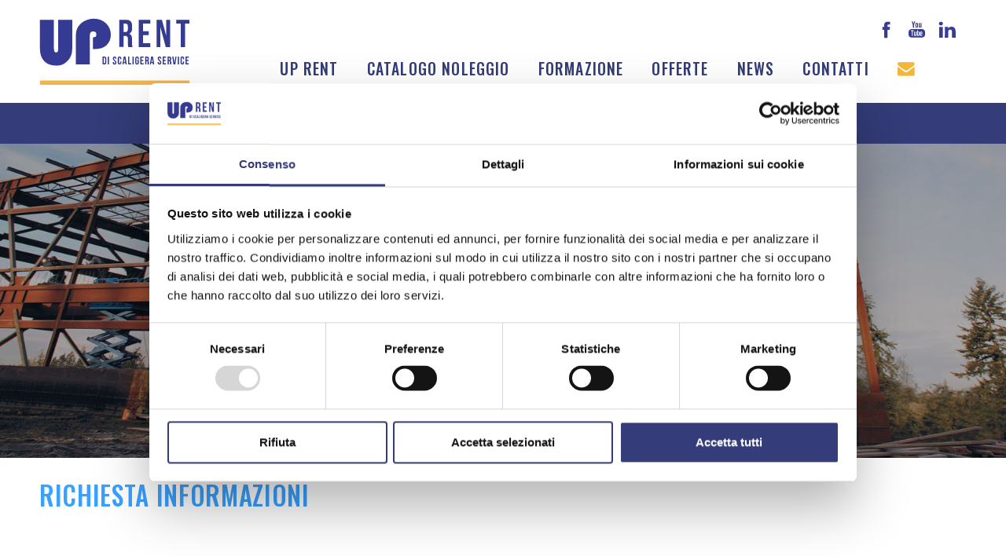

--- FILE ---
content_type: text/html; charset=utf-8
request_url: https://www.uprent.it/it-ww/richiesta-informazioni.aspx
body_size: 51838
content:

   
<!DOCTYPE html>
<html>
  <head id="ctl00_Head1" prefix="og: //ogp.me/ns#"><title>
	Richiesta informazioni
</title>
  <script id="Cookiebot" src="https://consent.cookiebot.com/uc.js" data-cbid="9c5e629e-8ca9-45fc-a617-954ccb072a94" data-blockingmode="auto" type="text/javascript"></script>
  
  <!-- Header block #1 - ZONE #1 -->
  
    <meta property="og:title" content="Richiesta informazioni " /><meta property="og:url" content="https://www.uprent.it/it-ww/richiesta-informazioni.aspx" /><meta property="og:image" content="https://www.uprent.it/img/og-image.jpg" /><meta property="og:image:type" content="image/jpeg" /><meta property="og:image:width" content="200" /><meta property="og:image:height" content="200" /><script type="text/plain" data-cookieconsent="statistics,marketing">

    (function (i, s, o, g, r, a, m) {
        i['GoogleAnalyticsObject'] = r; i[r] = i[r] || function () {
            (i[r].q = i[r].q || []).push(arguments)
        }, i[r].l = 1 * new Date(); a = s.createElement(o),
  m = s.getElementsByTagName(o)[0]; a.async = 1; a.src = g; m.parentNode.insertBefore(a, m)
    })(window, document, 'script', '//www.google-analytics.com/analytics.js', 'ga');
</script>
<meta name="keywords" content="Richiesta informazioni" /><meta name="description" content="Richiesta informazioni, 20260129" /><meta name="robots" content="index, follow" /><meta name="theme-color" content="#343c79"/><!-- Google Tag Manager -->
<script>(function(w,d,s,l,i){w[l]=w[l]||[];w[l].push({'gtm.start':
new Date().getTime(),event:'gtm.js'});var f=d.getElementsByTagName(s)[0],
j=d.createElement(s),dl=l!='dataLayer'?'&l='+l:'';j.async=true;j.src=
'https://www.googletagmanager.com/gtm.js?id='+i+dl;f.parentNode.insertBefore(j,f);
})(window,document,'script','dataLayer','GTM-59ZNZDW3');</script>
<!-- End Google Tag Manager --><!-- Facebook Pixel Code -->
<script>
 !function(f,b,e,v,n,t,s)
 {if(f.fbq)return;n=f.fbq=function(){n.callMethod?
 n.callMethod.apply(n,arguments):n.queue.push(arguments)};
 if(!f._fbq)f._fbq=n;n.push=n;n.loaded=!0;n.version='2.0';
 n.queue=[];t=b.createElement(e);t.async=!0;
 t.src=v;s=b.getElementsByTagName(e)[0];
 s.parentNode.insertBefore(t,s)}(window, document,'script',
 'https://connect.facebook.net/en_US/fbevents.js');
 fbq('init', '2268125546761175');
 fbq('init', '1215635518821098');
 fbq('track', 'PageView');
</script>
<noscript><img height="1" width="1" style="display:none"
 src="https://www.facebook.com/tr?id=2268125546761175&ev=PageView&noscript=1"
/></noscript>
<noscript><img height="1" width="1" style="display:none"
src="https://www.facebook.com/tr?id=1215635518821098&ev=PageView&noscript=1"
/></noscript>
<!-- End Facebook Pixel Code --><!-- Google tag (gtag.js) -->
<script async src="https://www.googletagmanager.com/gtag/js?id=G-9S0H8QVHRW"></script>
<script>
	window.dataLayer = window.dataLayer || [];
	function gtag(){dataLayer.push(arguments);}
	gtag('js', new Date());

	gtag('config', 'G-9S0H8QVHRW');
	gtag('config', 'G-DV1TBLRYB4');
	gtag('config', 'G-KC394N1D14');
</script>

  <!-- /Header block #1 -->
		  
    <meta charset="utf-8" /><meta name="viewport" content="width=device-width, initial-scale=1.0" />


    <!-- HTML5 shim, for IE6-8 support of HTML5 elements -->
    <!--[if lt IE 9]>
      <script src="//html5shim.googlecode.com/svn/trunk/html5.js"></script>
    <![endif]-->

    <!-- Fav and touch icons -->
    <link rel="shortcut icon" href="../master/favicon.ico" /><link rel="apple-touch-icon-precomposed" sizes="144x144" href="/img/apple-touch-icon-144-precomposed.png" /><link rel="apple-touch-icon-precomposed" sizes="114x114" href="/img/apple-touch-icon-114-precomposed.png" /><link rel="apple-touch-icon-precomposed" sizes="72x72" href="/img/apple-touch-icon-72-precomposed.png" /><link rel="apple-touch-icon-precomposed" href="/img/apple-touch-icon-57-precomposed.png" /><link href="../App_Themes/default_min/css/site-202207270953.css" type="text/css" rel="stylesheet" /></head>

  <body>
    <form name="aspnetForm" method="post" action="/it-ww/richiesta-informazioni.aspx" id="aspnetForm">
<div>
<input type="hidden" name="__EVENTTARGET" id="__EVENTTARGET" value="" />
<input type="hidden" name="__EVENTARGUMENT" id="__EVENTARGUMENT" value="" />
<input type="hidden" name="__VIEWSTATE" id="__VIEWSTATE" value="/[base64]/[base64]/[base64]/[base64]/r5jyDCGovPQcLbVcc" />
</div>

<script type="text/javascript">
//<![CDATA[
var theForm = document.forms['aspnetForm'];
if (!theForm) {
    theForm = document.aspnetForm;
}
function __doPostBack(eventTarget, eventArgument) {
    if (!theForm.onsubmit || (theForm.onsubmit() != false)) {
        theForm.__EVENTTARGET.value = eventTarget;
        theForm.__EVENTARGUMENT.value = eventArgument;
        theForm.submit();
    }
}
//]]>
</script>


<script src="/WebResource.axd?d=WtxczaG13ijUXIjwu6JUeaDV0gPNBAAwohmESMZfUviFdV2L9uC5BHR3haDpfPQYFlTjQuOmu94DHLmCPyl8b5lJMdPhOiuf8cn6TI5mY001&amp;t=637814696020000000" type="text/javascript"></script>

<div>

	<input type="hidden" name="__VIEWSTATEGENERATOR" id="__VIEWSTATEGENERATOR" value="CA0B0334" />
	<input type="hidden" name="__EVENTVALIDATION" id="__EVENTVALIDATION" value="/wEdAA8NdSJ3Mi1wKzlt8U6puCODLQxQCK6oUDmL4PjEXbdg4XGVQBIZQ6330/wt/h7Ovh8YXJjM4YOfspzPDwGJFXL4U89A2seQnz68JGpI87yXtU+u9kUNgiM5mnGKOCPqlbfJWlnsXkv1erajUv86QX9Ba5WZQI1de+PU3RzBVjHOs1kLy7TxzY79luNSFAoiK24arntkaG59J52g6y8W6rLiBQjzpUSklbJZ/oZwiaV3NiPch3tBOAJyjZ3kzXm4FBNnaD6S2nnCCRZvteAqAeTE8N7Ci5OnAjw+KyfPxL8kHQG3E0sOcHxZD6w97VR67wTPlVgAaPjbFqYReWS9oFViwHIfyyn9Ibh3T5DC0R9MaA==" />
</div>
      <div class="head-fixed-wrap">				  
		<!-- Header block #2 - ZONE #2 -->              
            <div id="ctl00_divHeaderblock2" class="headerblock2 carrelloplugin-zone">
                <div id="ctl00_containerFluid2" class="container-fluid">
                    <div id="ctl00_container2" class="container">
                          
    <!-- Google Tag Manager (noscript) -->
<noscript><iframe src="https://www.googletagmanager.com/ns.html?id=GTM-59ZNZDW3" height="0" width="0" style="display:none;visibility:hidden"></iframe></noscript>
<!-- End Google Tag Manager (noscript) -->

                     </div>
                </div>
            </div>		 
			
			  <!-- Header block #3 - ZONE #3 -->
              <div id="ctl00_divHeaderblock3" class="headerblock3">
                
    
<div class="social-header-wrapper svgplugin">
<a href="https://www.facebook.com/UpRentdiscaligeraService/" target="_blank">
<svg xmlns="http://www.w3.org/2000/svg" xmlns:xlink="http://www.w3.org/1999/xlink" version="1.1" id="ico-facebook" x="0" y="0" viewBox="0 0 32 32" xml:space="preserve" enable-background="new 0 0 32 32">
  <path d="M20.5 13.1h-2.9v-1.9c0-0.8 0.5-0.9 0.8-0.9s2.1 0 2.1 0V7h-2.9c-3.2 0-4 2.4-4 4v2.1h-1.9v3.3h1.9c0 4.2 0 9.4 0 9.4h3.9c0 0 0-5.1 0-9.4h2.6L20.5 13.1z" />
</svg></a>
<a href="https://www.youtube.com/channel/UCNi0OcwOJzyd_PNmjvssgzA?view_as=subscriber" target="_blank">
<svg xmlns="http://www.w3.org/2000/svg" xmlns:xlink="http://www.w3.org/1999/xlink" version="1.1" id="ico-youtube" x="0" y="0" viewBox="0 0 32 32" enable-background="new 0 0 32 32" xml:space="preserve">
  <g id="G-youtube">
     <path d="M22.1 15.6H9.9c-1.9 0-3.5 1.6-3.5 3.5v2.8c0 1.9 1.6 3.5 3.5 3.5h12.2c1.9 0 3.5-1.6 3.5-3.5v-2.8C25.6 17.1 24.1 15.6 22.1 15.6zM12.4 17.8h-1.1v5.7h-1.1v-5.7H9.1v-1h3.4V17.8zM15.7 23.4h-1v-0.5c-0.2 0.2-0.4 0.3-0.6 0.5 -0.2 0.1-0.4 0.2-0.6 0.2 -0.2 0-0.4-0.1-0.5-0.2 -0.1-0.1-0.2-0.4-0.2-0.7v-4.1h1v3.7c0 0.1 0 0.2 0.1 0.2 0 0.1 0.1 0.1 0.2 0.1 0.1 0 0.2 0 0.3-0.1 0.1-0.1 0.2-0.2 0.3-0.3v-3.7h1V23.4zM19.2 22.4c0 0.3-0.1 0.6-0.2 0.8 -0.2 0.2-0.4 0.3-0.7 0.3 -0.2 0-0.4 0-0.5-0.1 -0.1-0.1-0.3-0.2-0.4-0.3v0.4h-1v-6.6h1v2.1c0.1-0.1 0.3-0.3 0.4-0.3 0.1-0.1 0.3-0.1 0.5-0.1 0.3 0 0.5 0.1 0.7 0.3 0.2 0.2 0.2 0.5 0.2 0.9V22.4zM22.6 21.1h-1.9V22c0 0.3 0 0.4 0.1 0.5 0.1 0.1 0.2 0.1 0.3 0.1 0.2 0 0.3 0 0.3-0.1 0.1-0.1 0.1-0.3 0.1-0.6v-0.2h1V22c0 0.5-0.1 0.9-0.4 1.1 -0.2 0.3-0.6 0.4-1.1 0.4 -0.4 0-0.8-0.1-1-0.4 -0.3-0.3-0.4-0.6-0.4-1.1v-2.2c0-0.4 0.1-0.8 0.4-1 0.3-0.3 0.6-0.4 1.1-0.4 0.4 0 0.8 0.1 1 0.4 0.2 0.2 0.4 0.6 0.4 1.1V21.1zM21.2 19.3c-0.2 0-0.3 0-0.3 0.1 -0.1 0.1-0.1 0.2-0.1 0.4v0.5h0.9v-0.5c0-0.2 0-0.4-0.1-0.4C21.4 19.3 21.3 19.3 21.2 19.3zM17.8 19.2c-0.1 0-0.1 0-0.2 0 -0.1 0-0.1 0.1-0.2 0.1v3c0.1 0.1 0.2 0.1 0.2 0.2 0.1 0 0.2 0.1 0.2 0.1 0.1 0 0.2 0 0.3-0.1 0.1-0.1 0.1-0.2 0.1-0.3v-2.5c0-0.2 0-0.3-0.1-0.4C18 19.3 17.9 19.2 17.8 19.2z"></path><polygon points="11.5 13.9 12.7 13.9 12.7 10.8 14.2 6.6 12.9 6.6 12.1 9.5 12.1 9.5 11.3 6.6 10 6.6 11.5 11 "></polygon><path d="M15.8 14c0.5 0 0.9-0.1 1.2-0.4 0.3-0.3 0.4-0.6 0.4-1.1V9.7c0-0.4-0.1-0.7-0.4-1 -0.3-0.3-0.7-0.4-1.1-0.4 -0.5 0-0.9 0.1-1.2 0.4 -0.3 0.2-0.4 0.6-0.4 1v2.8c0 0.5 0.1 0.8 0.4 1.1C15 13.9 15.4 14 15.8 14zM15.4 9.7c0-0.1 0-0.2 0.1-0.3 0.1-0.1 0.2-0.1 0.3-0.1 0.1 0 0.3 0 0.4 0.1 0.1 0.1 0.1 0.2 0.1 0.3v2.9c0 0.1 0 0.3-0.1 0.3 -0.1 0.1-0.2 0.1-0.4 0.1 -0.1 0-0.3 0-0.3-0.1 -0.1-0.1-0.1-0.2-0.1-0.3V9.7zM19.1 13.9c0.2 0 0.4-0.1 0.6-0.2 0.2-0.1 0.4-0.3 0.6-0.5v0.6h1.1V8.5h-1.1v4.1c-0.1 0.1-0.2 0.2-0.3 0.3 -0.1 0.1-0.2 0.1-0.3 0.1 -0.1 0-0.2 0-0.2-0.1 0-0.1-0.1-0.1-0.1-0.3V8.5h-1.1V13c0 0.3 0.1 0.6 0.2 0.7C18.7 13.9 18.8 13.9 19.1 13.9z"></path>
  </g>
</svg></a>
<a href="https://www.linkedin.com/company/up-rent-di-scaligera-service" target="_blank">
<svg xmlns="http://www.w3.org/2000/svg" xmlns:xlink="http://www.w3.org/1999/xlink" version="1.1" id="ico-linkedin" x="0" y="0" viewBox="0 0 32 32" xml:space="preserve" enable-background="new 0 0 32 32">
  <path d="M20.7 12.8c-2.2 0-3.2 1.2-3.7 2.1v0h0c0 0 0 0 0 0v-1.8h-4.1c0.1 1.2 0 12.5 0 12.5H17v-7c0-0.4 0-0.7 0.1-1 0.3-0.7 1-1.5 2.1-1.5 1.5 0 2.1 1.1 2.1 2.8v6.7h4.2v-7.2C25.5 14.6 23.4 12.8 20.7 12.8zM8.5 7C7.1 7 6.1 8 6.1 9.2c0 1.2 0.9 2.2 2.3 2.2h0c1.4 0 2.3-1 2.3-2.2C10.8 8 9.9 7 8.5 7z"></path><rect x="6.4" y="13.1" width="4.2" height="12.5"></rect>
</svg></a>
<!--<a href="/it-ww/contatti-twitter.aspx">
<svg xmlns="http://www.w3.org/2000/svg" xmlns:xlink="http://www.w3.org/1999/xlink" version="1.1" id="ico-twitter" x="0" y="0" viewBox="0 0 32 32" xml:space="preserve" enable-background="new 0 0 32 32">
  <path d="M26 10.8c-0.8 0.3-1.5 0.6-2.4 0.7 0.9-0.5 1.5-1.3 1.8-2.3 -0.8 0.5-1.7 0.9-2.7 1.1 -0.8-0.8-1.8-1.3-3.1-1.3 -2.3 0-4.1 1.8-4.1 4.1 0 0.3 0 0.7 0.1 1 -3.4-0.2-6.5-1.8-8.5-4.3 -0.4 0.6-0.6 1.3-0.6 2.1 0 1.4 0.8 2.7 1.8 3.4 -0.7 0-1.3-0.2-1.9-0.5 0 0 0 0 0 0.1 0 2 1.4 3.7 3.4 4.1 -0.4 0.1-0.7 0.2-1.1 0.2 -0.3 0-0.6 0-0.8-0.1 0.6 1.6 2.1 2.9 3.9 2.9 -1.4 1-3.3 1.6-5.2 1.6 -0.4 0-0.7 0-1-0.1 1.8 1.1 4 1.8 6.4 1.8C19.9 25.3 24 19 24 13.5c0-0.2 0-0.4 0-0.6C24.8 12.5 25.4 11.7 26 10.8z"/>
</svg></a>
<a href="/it-ww/contatti-istagram.aspx">
<svg xmlns="http://www.w3.org/2000/svg" xmlns:xlink="http://www.w3.org/1999/xlink" version="1.1" id="ico-instagram_1_" x="0" y="0" viewBox="0 0 38 38" enable-background="new 0 0 38 38" xml:space="preserve"><defs><rect id="SVGID_1_" x="7.7" y="8.1" width="22.3" height="22.3"></rect></defs><clipPath id="SVGID_2_"><use xlink:href="#SVGID_1_" overflow="visible"></use></clipPath>
<path clip-path="url(#SVGID_2_)" d="M18.9 10.1c3 0 3.4 0 4.5 0.1 1.1 0.1 1.7 0.3 2.1 0.4 0.5 0.2 0.9 0.4 1.3 0.8s0.6 0.8 0.8 1.3c0.1 0.4 0.3 1 0.4 2.1 0.1 1.2 0.1 1.5 0.1 4.5s0 3.4-0.1 4.5c-0.1 1.1-0.3 1.7-0.4 2.1 -0.2 0.5-0.4 0.9-0.8 1.3 -0.4 0.4-0.8 0.6-1.3 0.8 -0.4 0.1-1 0.3-2.1 0.4 -1.2 0.1-1.5 0.1-4.5 0.1s-3.4 0-4.5-0.1c-1.1-0.1-1.7-0.3-2.1-0.4 -0.5-0.2-0.9-0.4-1.3-0.8s-0.6-0.8-0.8-1.3c-0.1-0.4-0.3-1-0.4-2.1 -0.1-1.2-0.1-1.5-0.1-4.5s0-3.4 0.1-4.5c0-1.1 0.2-1.7 0.4-2.1 0.2-0.5 0.4-0.9 0.8-1.3 0.4-0.4 0.8-0.6 1.3-0.8 0.4-0.1 1-0.3 2.1-0.4C15.5 10.1 15.9 10.1 18.9 10.1M18.9 8.1c-3 0-3.4 0-4.6 0.1 -1.1 0.1-2 0.3-2.7 0.5 -0.8 0.3-1.3 0.7-2 1.3 -0.6 0.6-1 1.3-1.3 2 -0.3 0.7-0.4 1.5-0.5 2.7 -0.1 1.2-0.1 1.6-0.1 4.6s0 3.4 0.1 4.6c0.1 1.2 0.3 2 0.5 2.7 0.3 0.8 0.7 1.3 1.3 2 0.6 0.6 1.3 1 2 1.3s1.5 0.4 2.7 0.5 1.6 0.1 4.6 0.1 3.4 0 4.6-0.1c1.2-0.1 2-0.3 2.7-0.5 0.8-0.3 1.3-0.7 2-1.3 0.6-0.6 1-1.3 1.3-2 0.3-0.7 0.4-1.5 0.5-2.7s0.1-1.6 0.1-4.6 0-3.4-0.1-4.6 -0.3-2-0.5-2.7c-0.3-0.8-0.7-1.3-1.3-2 -0.6-0.6-1.3-1-2-1.3 -0.7-0.3-1.5-0.4-2.7-0.5C22.3 8.1 21.9 8.1 18.9 8.1"></path><defs><rect id="SVGID_3_" x="7.7" y="8.1" width="22.3" height="22.3"></rect></defs><clipPath id="SVGID_4_"><use xlink:href="#SVGID_3_" overflow="visible"></use></clipPath><path clip-path="url(#SVGID_4_)" d="M18.9 13.4c-3.2 0-5.8 2.6-5.8 5.8s2.6 5.8 5.8 5.8 5.8-2.6 5.8-5.8S22 13.4 18.9 13.4M18.9 22.9c-2 0-3.7-1.6-3.7-3.7 0-2 1.6-3.7 3.7-3.7 2 0 3.7 1.6 3.7 3.7C22.6 21.2 20.9 22.9 18.9 22.9"></path><defs><rect id="SVGID_5_" x="7.7" y="8.1" width="22.3" height="22.3"></rect></defs><clipPath id="SVGID_6_"><use xlink:href="#SVGID_5_" overflow="visible"></use></clipPath><path clip-path="url(#SVGID_6_)" d="M26.2 13.2c0 0.8-0.6 1.3-1.3 1.3s-1.3-0.6-1.3-1.3c0-0.8 0.6-1.3 1.3-1.3S26.2 12.5 26.2 13.2"></path>
</svg></a>
<a href="/it-ww/contatti-google-plus.aspx">
<svg xmlns="http://www.w3.org/2000/svg" xmlns:xlink="http://www.w3.org/1999/xlink" version="1.1" id="ico-googleplus" x="0" y="0" viewBox="0 0 32 32" enable-background="new 0 0 32 32" xml:space="preserve">
<path id="Plus" d="M27 14.2h-3.2V11c0-0.2-0.2-0.4-0.4-0.4h-0.9c-0.2 0-0.4 0.2-0.4 0.4v3.2h-3.2c-0.2 0-0.4 0.2-0.4 0.4v0.9c0 0.2 0.2 0.4 0.4 0.4H22v3.2c0 0.2 0.2 0.4 0.4 0.4h0.9c0.2 0 0.4-0.2 0.4-0.4V16H27c0.2 0 0.4-0.2 0.4-0.4v-0.9C27.4 14.4 27.2 14.2 27 14.2zM16.2 17c-0.7-0.5-1.3-1.2-1.3-1.4 0-0.4 0-0.6 0.9-1.3 1.1-0.9 1.8-2.1 1.8-3.3 0-1.1-0.3-2.1-0.9-2.8h0.5c0.1 0 0.2 0 0.3-0.1l1.3-0.9c0.2-0.1 0.2-0.3 0.2-0.5 -0.1-0.2-0.2-0.3-0.4-0.3h-5.6c-0.6 0-1.2 0.1-1.9 0.3 -2 0.7-3.5 2.5-3.5 4.2 0 2.5 2 4.5 4.6 4.5C12 15.8 12 16 12 16.2c0 0.4 0.1 0.8 0.3 1.1 0 0 0 0-0.1 0 -2.5 0-4.8 1.2-5.6 3.1 -0.2 0.5-0.3 1-0.3 1.4 0 0.5 0.1 0.9 0.4 1.3 0.5 1 1.7 1.7 3.3 2.1 0.8 0.2 1.7 0.3 2.6 0.3 0.8 0 1.6-0.1 2.3-0.3 2.2-0.6 3.7-2.3 3.7-4.2C18.4 19.2 17.8 18.1 16.2 17zM9.1 21.2c0-1.3 1.7-2.5 3.6-2.5l0.1 0c0.4 0 0.8 0.1 1.2 0.2 0.1 0.1 0.3 0.2 0.4 0.3 0.9 0.6 1.5 1 1.6 1.6 0 0.2 0.1 0.3 0.1 0.5 0 1.6-1.2 2.5-3.6 2.5C10.6 23.8 9.1 22.6 9.1 21.2zM10.9 8.7c0.3-0.3 0.7-0.5 1.1-0.5l0 0c1.2 0 2.4 1.4 2.7 3.1 0.1 0.9-0.1 1.8-0.6 2.3 -0.3 0.3-0.7 0.5-1.1 0.5 0 0 0 0 0 0h0c-1.2 0-2.4-1.5-2.6-3.1C10.2 10.1 10.4 9.2 10.9 8.7z"/>
</svg></a>-->
</div>
    <div class="CompanyLogo"><a href="/"><img src="/img/logo-uprent.svg" alt="UpRent.it" title="UpRent.it" /></a></div>

              </div>
              <!-- / Header block #3 - ZONE #3 -->

			  <!-- Header block #4 - ZONE #4 -->
              <div id="ctl00_divHeaderblock4" class="headerblock4">
                  
    
<!-- bar menu top -->
<div id="ctl00_ContentPlaceHolder3_ctl00_MainMenu" class="navbar mainmenu">
    <div class="navbar-inner">
        <div class="container">
            <a id="ctl00_ContentPlaceHolder3_ctl00_collapse" class="btn btn-navbar" data-toggle="collapse" data-target=".mainmenu .nav-collapse">
                
                <span class="icon-bar"></span>
                <span class="icon-bar"></span>
                <span class="icon-bar"></span>
            </a>
            
            <div id="ctl00_ContentPlaceHolder3_ctl00_topMenu" class="nav-collapse collapse">
                <div id="ctl00_ContentPlaceHolder3_ctl00_ctl00_mainDiv" class="navbar-searchform">
	<div class="navbar-form pull-right formflatstyle" style="position:relative;">
	<input type="text" name="fti" value="" placeholder="Cerca" id="fullTextSearch" data-provide="typeahead" class="typeahead" autocomplete="off">
    <button type="button" class="btn cancel" id="btnCerca" onclick="doSearch();return false;"><i class="icon-search"></i></button>
    <button type="button" class="btn-delete" id="btnAnnulla" style="visibility:hidden;"><i class="icon-delete"></i></button>
	<input type="hidden" id="Id_Lingua" value="it">
	<input type="hidden" id="CheckEmpty" value="">
    <input type="hidden" id="UrlStringSearch" value="/it-ww/search.aspx">
    <input type="hidden" id="UrlStringTopSearch" value="/it-ww/top-searches.aspx">
	</div>
</div>

                <ul class="pull-right nav menu-horizontal-level-0"><li data-idmenuitem="202"><a data-hover="Up Rent" href="chi-siamo.aspx">Up Rent</a></li><li class="dropdown" data-idmenuitem="72"><a href="#" data-hover="Catalogo noleggio" class="dropdown-toggle" role="button" data-toggle="dropdown">Catalogo noleggio<b class="caret"></b></a><ul class="dropdown-menu menu-horizontal-level-0" role="menu"><li data-idmenuitem="623"><a data-hover="Autocarro con gru" tabindex="-1" href="autocarro-con-gru-1.aspx">Autocarro con gru</a></li><li data-idmenuitem="561"><a data-hover="Autogru" tabindex="-1" href="autogru-1.aspx">Autogru</a></li><li data-idmenuitem="566"><a data-hover="Edilizia" tabindex="-1" href="edilizia-1.aspx">Edilizia</a></li><li data-idmenuitem="627"><a data-hover="Furgoni aperti" tabindex="-1" href="autocarri-con-cassone-ribaltabile-1.aspx">Furgoni aperti</a></li><li data-idmenuitem="626"><a data-hover="Furgoni chiusi" tabindex="-1" href="furgoni-chiusi-1.aspx">Furgoni chiusi</a></li><li data-idmenuitem="582"><a data-hover="Generatori di corrente" tabindex="-1" href="generatori-di-corrente-1.aspx">Generatori di corrente</a></li><li data-idmenuitem="614"><a data-hover="Giardinaggio" tabindex="-1" href="giardinaggio-1.aspx">Giardinaggio</a></li><li data-idmenuitem="565"><a data-hover="Piattaforme autocarrate" tabindex="-1" href="sollevamento-piattaforme-autocarrate-1.aspx">Piattaforme autocarrate</a></li><li data-idmenuitem="563"><a data-hover="Piattaforme cingolate" tabindex="-1" href="piattaforme-cingolate-1.aspx">Piattaforme cingolate</a></li><li data-idmenuitem="564"><a data-hover="Piattaforme semoventi" tabindex="-1" href="piattaforme-semoventi-1.aspx">Piattaforme semoventi</a></li><li data-idmenuitem="615"><a data-hover="Pulizia" tabindex="-1" href="pulizia-1.aspx">Pulizia</a></li><li data-idmenuitem="562"><a data-hover="Sollevatori telescopici" tabindex="-1" href="sollevatori-telescopici-1.aspx">Sollevatori telescopici</a></li></ul></li><li data-idmenuitem="619"><a data-hover="Formazione" href="formazione-1.aspx">Formazione</a></li><li class="dropdown" data-idmenuitem="609"><a href="#" data-hover="Offerte" class="dropdown-toggle" role="button" data-toggle="dropdown">Offerte<b class="caret"></b></a><ul class="dropdown-menu menu-horizontal-level-0" role="menu"><li data-idmenuitem="610"><a data-hover="Promozioni" tabindex="-1" href="promozioni-1.aspx">Promozioni</a></li><li data-idmenuitem="617"><a data-hover="Vendita usato" tabindex="-1" href="vendita-usato-1.aspx">Vendita usato</a></li></ul></li><li class="dropdown" data-idmenuitem="612"><a href="#" data-hover="News" class="dropdown-toggle" role="button" data-toggle="dropdown">News<b class="caret"></b></a><ul class="dropdown-menu menu-horizontal-level-0" role="menu"><li data-idmenuitem="634"><a data-hover="Notizie" tabindex="-1" href="uprent-notizie.aspx">Notizie</a></li><li data-idmenuitem="635"><a data-hover="Esperto risponde" tabindex="-1" href="esperto-risponde-1.aspx">Esperto risponde</a></li></ul></li><li data-idmenuitem="583"><a data-hover="Contatti" href="contatti.aspx">Contatti</a></li><li class="homemenuico-mail active" data-idmenuitem="584"><a data-hover="&lt;i class=&quot;fa fa-envelope fa-lg&quot;>&lt;/i>" href="richiesta-informazioni.aspx"><i class="fa fa-envelope fa-lg"></i></a></li></ul>
            </div>
            
            <!--/.nav-collapse -->
        </div>
    </div>
</div>
<!-- bar menu top --><div id="ctl00_ContentPlaceHolder3_ctl01_MainMenu" class="menutop-aside menu-prodotti"><ul class="pull-left nav nav-pills menu-horizontal-level-0"><li class="menu-560" data-idmenuitem="560"><a data-hover="Sollevamento" href="javascript:void(0);">Sollevamento</a></li><li class="menu-556" data-idmenuitem="556"><a data-hover="Attrezzature" href="javascript:void(0);">Attrezzature</a></li><li class="menu-557" data-idmenuitem="557"><a data-hover="Autocarri" href="javascript:void(0);">Autocarri</a></li></ul></div>
<div class="megamenu-wrap">
    
            <div id="ctl00_ContentPlaceHolder3_ctl01_rptItemsWrap_ctl00_megamenuItemswrap" class="megamenu-itemswrap megamenu-itemswrap-556">
                <ul class="megamenu-item"><li data-idmenuitem="590"><a data-hover="Edilizia" tabindex="-1" href="edilizia-1.aspx"><svg xmlns="http://www.w3.org/2000/svg" xmlns:xlink="http://www.w3.org/1999/xlink" version="1.1" x="0" y="0" viewBox="0 0 55 55" xml:space="preserve" enable-background="new 0 0 55 55">       <g id="bg"><rect class="st0" width="55" height="55"/></g><g id="Edilizia"><path class="st1" d="M49.8 25.4l-7-7v-8.1c0-1.5-1.2-2.6-2.6-2.6 -1.5 0-2.6 1.2-2.6 2.6v2.8l-5.2-5.2c-2.6-2.6-7.1-2.6-9.6 0L5.2 25.4c-1 1-1 2.7 0 3.7 1 1 2.7 1 3.7 0l17.5-17.5c0.6-0.6 1.6-0.6 2.1 0l17.5 17.5c0.5 0.5 1.2 0.8 1.9 0.8 0.7 0 1.4-0.3 1.9-0.8C50.8 28.1 50.8 26.5 49.8 25.4zM28.4 16.7c-0.5-0.5-1.3-0.5-1.8 0L11.2 32.1c-0.2 0.2-0.4 0.6-0.4 0.9v11.2c0 2.6 2.1 4.8 4.8 4.8h7.6V37.2h8.6V49h7.6c2.6 0 4.8-2.1 4.8-4.8V33c0-0.3-0.1-0.7-0.4-0.9L28.4 16.7z"/></g></svg><span>Edilizia</span></a></li><li data-idmenuitem="591"><a data-hover="Generatori di corrente" tabindex="-1" href="generatori-di-corrente-1.aspx"><svg xmlns="http://www.w3.org/2000/svg" xmlns:xlink="http://www.w3.org/1999/xlink" version="1.1" x="0" y="0" viewBox="0 0 55 55" xml:space="preserve" enable-background="new 0 0 55 55">       <g id="bg"><rect class="st0" width="55" height="55"/></g><g id="GruppiElettrogenti"><path class="st1" d="M11.7 27.5c0-6.6 4.1-12.3 9.9-14.7l3-5.9C14.5 8.3 6.7 17 6.7 27.5c0 9.5 6.4 17.6 15.2 20.1l0.6-5.1C16.2 40.4 11.7 34.5 11.7 27.5zM33.1 7.5l-0.6 5.1c6.3 2.1 10.8 8 10.8 15 0 6.6-4.1 12.3-9.8 14.6l-3 6C40.5 46.7 48.3 38 48.3 27.5 48.3 18 41.9 9.9 33.1 7.5zM39.4 23.8c-0.2-0.4-0.6-0.5-1.1-0.5h-9.5l2-17.8c0.1-0.6-0.3-1.2-0.9-1.4C29.8 4 29.7 4 29.6 4c-0.5 0-0.9 0.3-1.1 0.7L15.6 30.6c-0.2 0.4-0.2 0.9 0.1 1.3 0.2 0.4 0.6 0.7 1.1 0.7h9.4l-1.9 17.2c-0.1 0.6 0.3 1.1 0.9 1.3 0.1 0 0.2 0 0.4 0 0.5 0 0.9-0.3 1.1-0.7L39.4 25C39.6 24.6 39.6 24.2 39.4 23.8z"/></g></svg><span>Generatori di corrente</span></a></li><li data-idmenuitem="592"><a data-hover="Giardinaggio" tabindex="-1" href="giardinaggio-1.aspx"><svg xmlns="http://www.w3.org/2000/svg" xmlns:xlink="http://www.w3.org/1999/xlink" version="1.1" x="0" y="0" viewBox="0 0 55 55" xml:space="preserve" enable-background="new 0 0 55 55">         <g id="bg"><rect class="st0" width="55" height="55"/></g><g id="Giardinaggio"><g id="Immagine_xA0_1_xA0_Tracciato_di_ritaglio"><path class="st1" d="M25 11.6c1.9 0.5 3.7 0.2 5-0.3v5.2c-5.5 0.7-9.9 5.2-10.2 10.9l0.6-0.6c1.7-1.7 4-2.7 6.5-2.7l8.3 0c2.1 0 3.8 1.3 4.5 3.2l2.1-2.1c0.2-0.2 0.5-0.5 0.8-0.6 -1.4-4.3-5.1-7.5-9.7-8.1v-5.2c1.4 0.5 3.2 0.8 5 0.3 4.2-1.1 5.9-5.5 5.9-5.5s-3.6-3-7.8-1.8c-2.1 0.6-3.5 1.9-4.4 3.1 -0.9-1.2-2.4-2.5-4.4-3.1 -4.2-1.1-7.8 1.8-7.8 1.8S20.8 10.5 25 11.6zM46.5 27.1c-0.8-0.8-2.1-0.8-2.9 0l-5.1 5.1 0 0c-0.9 0.9-2.1 1.4-3.4 1.4h-6.9v-2.8h6.9c1.1 0 2-0.9 2-2 0-1.1-0.9-2-2-2l-8.3 0c-1.7 0-3.3 0.7-4.6 1.9l-5 5 5.5 5.5 1.9-1.9 11.2 0.4c1.8 0.1 3.5-0.6 4.8-1.9l5.8-5.8C47.3 29.2 47.3 27.9 46.5 27.1zM7.9 40.3L18.6 51l6.1-6.1L14 34.2 7.9 40.3zM19.1 44.1c0.8 0 1.4 0.6 1.4 1.4 0 0.8-0.6 1.4-1.4 1.4s-1.4-0.6-1.4-1.4C17.8 44.7 18.4 44.1 19.1 44.1z"/></g></g></svg><span>Giardinaggio</span></a></li><li data-idmenuitem="593"><a data-hover="Pulizia" tabindex="-1" href="pulizia-1.aspx"><svg xmlns="http://www.w3.org/2000/svg" xmlns:xlink="http://www.w3.org/1999/xlink" version="1.1" x="0" y="0" viewBox="0 0 55 55" xml:space="preserve" enable-background="new 0 0 55 55">       <g id="bg"><rect class="st0" width="55" height="55"/></g><g id="Pulizia"><path class="st1" d="M44.6 45.3l-3.4-0.9c-1.5-10-6.2-17.7-10.5-17.7l-0.3-2c-0.5 0.3-1.1 0.5-1.8 0.6l3 17.4c0.5-0.2 1.1-0.3 1.7-0.3 2.8 0 5 2.2 5 5 0 1.4-0.6 2.6-1.4 3.5h10c0.5 0 0.8-0.4 0.8-0.8v-1C47.6 47.4 46.4 45.8 44.6 45.3zM33.2 44c-1.9 0-3.5 1.5-3.5 3.5 0 1.9 1.5 3.5 3.5 3.5s3.5-1.5 3.5-3.5C36.7 45.6 35.1 44 33.2 44zM33.2 48.8c-0.7 0-1.3-0.6-1.3-1.3 0-0.7 0.6-1.3 1.3-1.3 0.7 0 1.3 0.6 1.3 1.3C34.5 48.2 33.9 48.8 33.2 48.8z"/><circle class="st1" cx="15.6" cy="8.1" r="4.1"/><path class="st1" d="M28.4 19.6l-6.7-0.3L16.1 16l4.8 1.4v-0.7c0-1.5-1.2-2.8-2.8-2.8h-5c-1.5 0-2.8 1.2-2.8 2.8L8.2 35c-0.1 0.6 0.4 1.2 1 1.2h1.1l0 3.7 -2.8 8c-0.4 1.2 0.2 2.6 1.5 3 1.2 0.4 2.6-0.2 3-1.5l2.9-8.3c0.1-0.2 0.1-0.5 0.1-0.8l0-4.1h1l3.6 13.1c0.4 1.3 1.7 2 2.9 1.7 1.3-0.4 2-1.7 1.7-2.9L21 36.2h0.7c0.6 0 1.1-0.5 1-1.2l-1.2-9.9c-1.3-0.1-1.8 0-2.4-0.6L14 19.4l6 3.6c0.3 0.2 0.6 0.3 0.9 0.3l7.2 0.3c0 0 0.1 0 0.1 0 1.1 0 1.9-0.8 2-1.9C30.4 20.6 29.5 19.7 28.4 19.6z"/></g></svg><span>Pulizia</span></a></li></ul>
                <div id="ctl00_ContentPlaceHolder3_ctl01_rptItemsWrap_ctl00_controlsWrapper" class="controls-wrapper">
                    <a href="javascript:void(0);" class="control-left"></a>
                    <a href="javascript:void(0);" class="control-right"></a>
                </div>
            </div>
        
            <div id="ctl00_ContentPlaceHolder3_ctl01_rptItemsWrap_ctl01_megamenuItemswrap" class="megamenu-itemswrap megamenu-itemswrap-557">
                <ul class="megamenu-item"><li data-idmenuitem="594"><a data-hover="Autocarro con gru" tabindex="-1" href="autocarro-con-gru-1.aspx"><svg xmlns="http://www.w3.org/2000/svg" xmlns:xlink="http://www.w3.org/1999/xlink" version="1.1" id="furgone_gru" x="0" y="0" viewBox="0 0 55 55" xml:space="preserve"><style type="text/css"> </style><path class="st1" d="M12.3 44c-0.9 0-1.6 0.7-1.6 1.6 0 0.9 0.7 1.6 1.6 1.6 0.9 0 1.6-0.7 1.6-1.6C13.9 44.7 13.2 44 12.3 44zM40.1 44c-0.9 0-1.6 0.7-1.6 1.6 0 0.9 0.7 1.6 1.6 1.6s1.6-0.7 1.6-1.6C41.6 44.7 40.9 44 40.1 44zM48.9 31L42 23.5c-0.5-0.6-1.2-0.9-2-0.9h-3.9v9.5h13.4C49.3 31.7 49.2 31.4 48.9 31zM44 36.1h5.5v-2.4H35.9c-0.8 0-1.4-0.6-1.4-1.4v-9.7h-1.8c-1.2 0-2.2 1-2.2 2.2v6.3L13.7 14.9c-0.1-0.1-0.3-0.2-0.5-0.2H7.6c-0.1 0-0.2 0-0.3 0.1 0 0 0 0-0.1 0 -0.1 0-0.1 0.1-0.2 0.1 0 0 0 0-0.1 0.1 -0.1 0.1-0.1 0.1-0.2 0.2 0 0 0 0 0 0 0 0.1 0 0.2-0.1 0.3 0 0 0 0 0 0v6.3c0 0.4 0.4 0.8 0.8 0.8 0.9 0 1.6 0.7 1.6 1.6s-0.7 1.6-1.6 1.6S6 25.1 6 24.2c0-0.4-0.4-0.8-0.8-0.8 -0.4 0-0.8 0.4-0.8 0.8 0 1.7 1.4 3.2 3.2 3.2s3.2-1.4 3.2-3.2c0-1.5-1-2.7-2.4-3.1v-3.7l18.7 19.4H4.4v7.6c0 1.1 0.9 1.9 1.9 1.9h0.5c0.4 2.7 2.7 4.8 5.5 4.8 2.8 0 5.1-2.1 5.5-4.8h16.8c0.4 2.7 2.7 4.8 5.5 4.8 2.8 0 5.1-2.1 5.5-4.8h2.1c1.1 0 1.9-0.9 1.9-1.9v-6.8H44c-0.4 0-0.8-0.4-0.8-0.8C43.2 36.4 43.6 36.1 44 36.1zM12.3 49.5c-2.2 0-4-1.8-4-4s1.8-4 4-4c2.2 0 4 1.8 4 4S14.5 49.5 12.3 49.5zM44 45.6c0 2.2-1.8 4-4 4 -2.2 0-4-1.8-4-4 0-2.2 1.8-4 4-4C42.2 41.6 44 43.4 44 45.6z"/></svg><span>Autocarro con gru</span></a></li><li data-idmenuitem="624"><a data-hover="Furgoni Aperti" tabindex="-1" href="autocarri-con-cassone-ribaltabile-1.aspx"><svg xmlns="http://www.w3.org/2000/svg" id="Livello_1" data-name="Livello 1" viewBox="0 0 55.1 34.7"><title>furgoni-aperti</title><path class="st1" d="M9.6 41a1.9 1.9 0 0 0 0 3.8 2 2 0 0 0 1.9-1.9A1.8 1.8 0 0 0 9.6 41ZM43.4 41a1.9 1.9 0 0 0 0 3.8 2 2 0 0 0 1.9-1.9A1.8 1.8 0 0 0 43.4 41ZM54.2 25.2 45.8 16a3.2 3.2 0 0 0-2.4-1.1H38.6V26.5H54.9A8.3 8.3 0 0 0 54.2 25.2ZM27.6 32.3H0v9.2a2.3 2.3 0 0 0 2.3 2.3H3a6.8 6.8 0 0 0 13.4 0H36.8a6.8 6.8 0 0 0 13.4 0h2.6a2.3 2.3 0 0 0 2.3-2.3V33.2H48.3a1 1 0 0 1 0-2H55V28.3H38.3a1.7 1.7 0 0 1-1.7-1.7V15H34.4a2.7 2.7 0 0 0-2.7 2.7V32.4ZM9.6 47.8A4.8 4.8 0 1 1 14.4 43 4.7 4.7 0 0 1 9.6 47.8Zm38.6-4.9a4.8 4.8 0 0 1-9.6 0 4.9 4.9 0 0 1 4.8-4.8A4.8 4.8 0 0 1 48.2 42.9Z" transform="translate(0 -14.9)"/></svg><span>Furgoni Aperti</span></a></li><li data-idmenuitem="625"><a data-hover="Furgoni Chiusi" tabindex="-1" href="furgoni-chiusi-1.aspx"><svg xmlns="http://www.w3.org/2000/svg" id="Livello_1" data-name="Livello 1" viewBox="0 0 55.1 34.7"><title>furgoni-chiusi</title><path class="st1" d="M9.6 41a1.9 1.9 0 0 0 0 3.8 2 2 0 0 0 1.9-1.9A1.8 1.8 0 0 0 9.6 41ZM43.4 41a1.9 1.9 0 0 0 0 3.8 2 2 0 0 0 1.9-1.9A1.8 1.8 0 0 0 43.4 41ZM54.2 25.2 45.8 16a3.2 3.2 0 0 0-2.4-1.1H38.6V26.5H54.9A8.3 8.3 0 0 0 54.2 25.2ZM0 32.3V42a1.8 1.8 0 0 0 1.8 1.8H3a6.8 6.8 0 0 0 13.4 0H36.8a6.8 6.8 0 0 0 13.4 0h3.5a1.5 1.5 0 0 0 1.5-1.4V33.2H48.3a1 1 0 0 1 0-2H55V28.3H38.3a1.7 1.7 0 0 1-1.7-1.7V15H2.7A2.7 2.7 0 0 0 0 17.7ZM9.6 47.8A4.8 4.8 0 1 1 14.4 43 4.7 4.7 0 0 1 9.6 47.8Zm38.6-4.9a4.8 4.8 0 0 1-4.8 4.8c-3.9 0-6.6-4.6-3.4-8.4a1.6 1.6 0 0 1 0.3-0.3C44.3 36.6 48.2 39.4 48.2 42.9Z" transform="translate(0 -14.9)"/></svg><span>Furgoni Chiusi</span></a></li></ul>
                <div id="ctl00_ContentPlaceHolder3_ctl01_rptItemsWrap_ctl01_controlsWrapper" class="controls-wrapper">
                    <a href="javascript:void(0);" class="control-left"></a>
                    <a href="javascript:void(0);" class="control-right"></a>
                </div>
            </div>
        
            <div id="ctl00_ContentPlaceHolder3_ctl01_rptItemsWrap_ctl02_megamenuItemswrap" class="megamenu-itemswrap megamenu-itemswrap-560">
                <ul class="megamenu-item"><li data-idmenuitem="588"><a data-hover="Autogru" tabindex="-1" href="autogru-1.aspx"><svg xmlns="http://www.w3.org/2000/svg" version="1.1" x="0" y="0" width="55" height="55" viewBox="0 0 55 55" xml:space="preserve"><path class="st1" d="M53.8 51.5v-2.1h0.4V49H55v-1.6h-0.8V47h-0.4V45h-0.4v-5.6H51v-3h-1.2L10.4 4.8 9.9 5.4 8.5 4.3l0.3-0.4 0.3-2.7 -1.4-1c-0.4-0.3-1-0.2-1.3 0.2L1.8 6.7 1.4 8.3C1.3 8.9 1.5 9.4 1.9 9.8 2 9.9 2.2 9.9 2.3 10l0.1 2.5c-0.6 0.3-1.2 0.8-1.3 1.5 -0.3 1.1 0 2.7 1.3 5.4 0 0.1-0.1 0.1-0.1 0.2l0 0.1c0 0.3 0.2 0.5 0.5 0.5l0.7 0c0 0.1 0.1 0.1 0.1 0.1l0 1.5C3 22 2.5 22.5 2.5 23.2c0 0.7 0.6 1.4 1.4 1.4 0.8 0 1.4-0.6 1.4-1.3 0-0.2-0.1-0.3-0.3-0.3 -0.2 0-0.3 0.1-0.3 0.3 0 0.4-0.4 0.8-0.8 0.8 -0.4 0-0.8-0.4-0.8-0.8 0-0.4 0.4-0.8 0.8-0.8 0.2 0 0.3-0.1 0.3-0.3l0-1.8c0 0 0.1-0.1 0.1-0.1l0.7 0c0.3 0 0.5-0.2 0.5-0.5l0-0.1c0-0.1 0-0.2-0.1-0.2 1.4-2.4 1.7-4 1.6-5.1 -0.1-1.2-1.2-2.1-2.4-2.1l-0.3 0 0.3-3L5 9.1 5.8 8l1.3 1 -1 1.3 32.4 26.1h-8.6V36h-3.1 0H23v5.3h-5.8H8.1V41H2.2L0 46.8v1.4l3.7 3.7h2.1l2.9-4.8V48c-0.9 0.7-1.6 1.8-1.6 3.1 0 2.1 1.7 3.8 3.8 3.8 1.9 0 3.5-1.5 3.8-3.3h1.1v2.1h-1.2v1.2h4.9v-1.2h-1.2v-2.1h0.8c0.2 1.9 1.8 3.3 3.8 3.3 2.1 0 3.8-1.7 3.8-3.8 0-1.2-0.6-2.3-1.5-3h3c-0.9 0.7-1.5 1.8-1.5 3 0 2.1 1.7 3.8 3.8 3.8 2.1 0 3.8-1.7 3.8-3.8 0-1.2-0.6-2.3-1.5-3h3c-0.9 0.7-1.5 1.8-1.5 3 0 2.1 1.7 3.8 3.8 3.8 2.1 0 3.8-1.7 3.8-3.8 0-1.2-0.6-2.3-1.5-3h3c-0.9 0.7-1.5 1.8-1.5 3 0 2.1 1.7 3.8 3.8 3.8 1.9 0 3.5-1.5 3.8-3.3h1.1v2.1h-1.3v1.2h5v-1.2h-1.3v-2.1H53.8zM3.8 12.3l-0.3 0c-0.1 0-0.3 0-0.4 0L2.9 10c0.2 0 0.3-0.1 0.5-0.1L4 9.6 3.8 12.3zM6.3 42.7v2.1l-0.8 0.9H1.9l-0.3-1.4v-0.5l0.8-2.1h2.1 1.8V42.7zM11.1 52.5c-0.8 0-1.4-0.6-1.4-1.4 0-0.8 0.6-1.4 1.4-1.4 0.8 0 1.4 0.6 1.4 1.4C12.5 51.9 11.8 52.5 11.1 52.5zM17.5 53.6h-0.8v-2.1h0.8V53.6zM19.7 45.6H9v-1.8h10.1 0.6V45.6zM23 52.5c-0.8 0-1.4-0.6-1.4-1.4 0-0.8 0.6-1.4 1.4-1.4s1.4 0.6 1.4 1.4C24.4 51.9 23.8 52.5 23 52.5zM45.7 41v1.4l-1-1.4H45.7zM30.6 52.5c-0.8 0-1.4-0.6-1.4-1.4 0-0.8 0.6-1.4 1.4-1.4 0.8 0 1.4 0.6 1.4 1.4C32 51.9 31.4 52.5 30.6 52.5zM32 43.9h-4.2V41H32V43.9zM26.7 39.4l0-1.4 5.4 1.4H26.7zM38.2 52.5c-0.8 0-1.4-0.6-1.4-1.4 0-0.8 0.6-1.4 1.4-1.4s1.4 0.6 1.4 1.4C39.6 51.9 38.9 52.5 38.2 52.5zM32.8 43.9V41h10l1.9 2.9H32.8zM45.7 52.5c-0.8 0-1.4-0.6-1.4-1.4 0-0.8 0.6-1.4 1.4-1.4s1.4 0.6 1.4 1.4C47.2 51.9 46.5 52.5 45.7 52.5z"/></svg><span>Autogru</span></a></li><li data-idmenuitem="589"><a data-hover="Piattaforme autocarrate" tabindex="-1" href="sollevamento-piattaforme-autocarrate-1.aspx"><svg xmlns="http://www.w3.org/2000/svg" version="1.1" x="0" y="0" width="55" height="55" viewBox="0 0 55 55" xml:space="preserve"><path class="st1" d="M34.4 48.7c-0.8 0-1.4 0.6-1.4 1.4 0 0.8 0.6 1.4 1.4 1.4 0.8 0 1.4-0.6 1.4-1.4C35.8 49.3 35.2 48.7 34.4 48.7zM9.7 48.7c-0.8 0-1.4 0.6-1.4 1.4 0 0.8 0.6 1.4 1.4 1.4 0.8 0 1.4-0.6 1.4-1.4C11.2 49.3 10.5 48.7 9.7 48.7zM13.3 31.1H9.8c-0.7 0-1.3 0.3-1.7 0.8l-6.1 6.7c-0.2 0.3-0.4 0.6-0.5 0.9h11.9V31.1zM50.7 9.5c-0.4 0-0.8 0.1-1.2 0.2l-0.3-0.1L24.5 7.4V0H10.8v0.5h0.9v2.9h-1v0.9h1V7h-0.9v1.9H23l24.4 2.8L22.8 30.5c-1.6 0.2-2.7 1.5-2.7 3 0 1.7 1.4 3 3 3l2.8 1.8 -3.3 5.5h-1.2l-3.1-5.2V33c0-1.1-0.9-1.9-1.9-1.9h-1.6v8.7c0 0.7-0.5 1.2-1.2 1.2H1.3V43h4.9c0.4 0 0.7 0.3 0.7 0.7 0 0.4-0.3 0.7-0.7 0.7H1.3v4.6c0 0.9 0.8 1.7 1.7 1.7h1.9C5.2 53.2 7.3 55 9.7 55s4.5-1.8 4.9-4.2h14.9c0.3 2.4 2.4 4.2 4.9 4.2 2.5 0 4.5-1.8 4.9-4.2h0.5c0.9 0 1.7-0.8 1.7-1.7v-5.3h-3.6L34.4 38c-0.6-1.1-2-1.8-3.7-1.9l9.8-11.9 9.3-8.8c0.3 0.1 0.6 0.1 0.9 0.1 1.7 0 3.1-1.4 3.1-3.1C53.7 10.9 52.2 9.5 50.7 9.5zM21.7 7.1h-9.2V4.2h9.2V7.1zM21.7 3.5h-9.2v-3h9.2V3.5zM23.1 7.1h-0.5V4.2h0.5V7.1zM23.1 3.5h-0.5v-3h0.5V3.5zM9.7 53.6c-1.9 0-3.5-1.6-3.5-3.5 0-1.9 1.6-3.5 3.5-3.5s3.5 1.6 3.5 3.5S11.7 53.6 9.7 53.6zM34.4 53.6c-1.9 0-3.5-1.6-3.5-3.5s1.6-3.5 3.5-3.5c1.9 0 3.5 1.6 3.5 3.5S36.3 53.6 34.4 53.6zM25.1 36.2c0.2-0.2 0.4-0.4 0.5-0.7l2 1.1c-0.3 0.2-0.6 0.3-0.9 0.6L25.1 36.2zM31.3 40.3c0 0.6-0.5 1.2-1.2 1.2S29 41 29 40.3c0-0.6 0.5-1.2 1.2-1.2S31.3 39.7 31.3 40.3zM29.1 35.4l-3-1.8 10.4-7.9L29.1 35.4zM25.6 32.1c-0.1-0.1-0.1-0.2-0.2-0.3l22.4-18.1c0.1 0.1 0.1 0.3 0.2 0.4L25.6 32.1z"/></svg><span>Piattaforme autocarrate</span></a></li><li data-idmenuitem="621"><a data-hover="Piattaforme cingolate" tabindex="-1" href="piattaforme-cingolate-1.aspx"><svg xmlns="http://www.w3.org/2000/svg" xmlns:xlink="http://www.w3.org/1999/xlink" version="1.1" x="0" y="0" width="55" height="55" viewBox="0 0 55 55" xml:space="preserve"><path d="M-95 45"/><path class="st1" d="M51.9 10.8c-0.4 0-0.8 0.1-1.2 0.2l-0.3-0.1 -25-2.2V1.2H11.5v0.5h0.9v2.9h-1v0.9h1v2.8h-0.9v1.9h12.4l24.7 2.8 -32.1 17c-1.6 0.2-2.7 1.5-2.7 3 0 1.7 1.4 3 3 3l3.2 1.8h-2c-0.5 0.1-0.9 0.4-1.2 0.7h-0.2l-4.6 3.5c0 0 0 0 0 0.1 0.4 0.2 0.6 0.7 0.8 1.2 0 0 0 0 0.1 0 1.5-1.1 2.7-2 3.5-2.6h0.1c0 0.3 0 1.2 0 1.3L7 48c1.6-1.2 3.6-2.7 5.6-4.2 -0.1-0.6-0.4-1.1-0.8-1.2 -0.3 0.3-5.6 4.3-5.6 4.3s-0.4 1-0.5 0.9c-0.3-0.1-0.8-0.2-0.7 0.7 0 0.3 0 0.6 0 0.8l-3 1.9 -0.4 1.5h0.2l-0.1 0.5H0.2c-0.1 0-0.2 0.1-0.2 0.2v0.2c0 0.1 0.1 0.2 0.2 0.2h3.4c0.1 0 0.2-0.1 0.2-0.2v-0.2c0-0.1-0.1-0.2-0.2-0.2H2.5l-0.1-0.5 14.3-8.8 0.1 0.1c-0.1 0.1-0.1 0.2-0.1 0.4v1.1c-0.4 0.5-0.6 1.1-0.6 1.8 0 1.6 1.3 2.8 2.8 2.9h16.3l4.3-0.1c0.4 0 0.9-0.2 1.3-0.4l5.1 3.1 -0.1 0.5h-1.1c-0.1 0-0.2 0.1-0.2 0.2v0.2c0 0.1 0.1 0.2 0.2 0.2h3.4c0.1 0 0.2-0.1 0.2-0.2v-0.2c-0.2-0.1-0.3-0.1-0.4-0.1h-0.9L47 52.8h0.2l-0.4-1.5 -3-1.9c0-0.2-0.1-0.4 0-0.8 0.1-0.9-0.4-0.8-0.7-0.7 -0.1 0-0.5-0.9-0.5-0.9L37 42.9c-0.4 0.2-0.7 0.7-0.7 1.3 1.9 1.4 3.9 2.9 5.4 4.1l-9.9-6v-1.4c0 0 0-0.1 0.1 0 0.6 0.5 2.2 1.7 4.1 3.1H36c0.1-0.5 0.4-1 0.7-1.2 0 0 0 0 0-0.1l-4.7-3.6h-0.4c0 0 0 0.1 0 0.3 -0.3-0.6-0.9-1.4-1.7-1.4h-1.4l-4-2.3 9.5-10L51 16.8c0.3 0.1 0.6 0.1 0.9 0.1 1.7 0 3.1-1.4 3.1-3.1C55 12.2 53.5 10.8 51.9 10.8zM22.6 8.4h-9.3V5.5h9.3V8.4zM22.6 4.7h-9.3V1.7h9.3V4.7zM24 8.4h-0.5V5.5H24V8.4zM24 4.7h-0.5V1.7H24V4.7zM5.7 50.3c-0.2 0-0.3-0.1-0.3-0.3 0-0.2 0.1-0.3 0.3-0.3S6 49.9 6 50C6 50.1 5.9 50.3 5.7 50.3zM6.5 50c-0.2 0-0.3-0.1-0.3-0.3s0.1-0.3 0.3-0.3 0.3 0.1 0.3 0.3C6.7 49.9 6.6 50 6.5 50zM7.1 49.6c-0.2 0-0.3-0.1-0.3-0.3 0-0.2 0.1-0.3 0.3-0.3 0.2 0 0.3 0.1 0.3 0.3C7.4 49.4 7.3 49.6 7.1 49.6zM7.8 49.2c-0.2 0-0.3-0.1-0.3-0.3s0.1-0.3 0.3-0.3c0.2 0 0.3 0.1 0.3 0.3C8 49 7.9 49.2 7.8 49.2zM19.8 40c0-0.2 0.1-0.3 0.3-0.3H28c0.2 0 0.3 0.1 0.3 0.3v2.5c0 0.1-0.1 0.3-0.3 0.3h-7.9c-0.2 0-0.3-0.1-0.3-0.3V40zM40.3 49.5c-0.2 0.1-0.6 0.2-0.9 0.2l-4.3 0.1H18.9c-1.4 0-2.5-1.2-2.5-2.5 0-0.6 0.2-1.1 0.5-1.5h0.5c-0.4 0.4-0.7 0.9-0.7 1.5 0 1.2 1.2 2.1 2.5 2.1h14.6l3.8-0.1c0.2 0 1.3 0 2.3-0.1L40.3 49.5zM35.6 46.4l3 1.9v0.1l-18.7 0.2c-1.2 0-2.1-0.6-2.1-1.4s1-1.5 2.1-1.5h7.3 7.1L35.6 46.4zM30.6 44.6h1.9l0.6 0.3 0.1 0.1h-3.5H19.3c-0.1 0-0.2 0-0.3 0.1l0.5-0.5c0 0 0.1 0 0.1 0h8.3H30.6zM25 38.1h-2.2l-3.9-2.3c0.2-0.2 0.4-0.4 0.5-0.7L25 38.1zM22.9 35l-3-1.8 9.4-5L22.9 35zM19.4 31.6c-0.1-0.1-0.1-0.2-0.2-0.3L49 15.1c0.1 0.1 0.1 0.3 0.2 0.4L19.4 31.6z"/></svg><span>Piattaforme cingolate</span></a></li><li data-idmenuitem="622"><a data-hover="Piattaforme semoventi" tabindex="-1" href="piattaforme-semoventi-1.aspx"><svg xmlns="http://www.w3.org/2000/svg" version="1.1" x="0" y="0" width="55" height="55" viewBox="0 0 55 55" xml:space="preserve"><path class="st1" d="M43.1 37.6H12c-0.4 0-0.7 0.3-0.7 0.7v8.9c0 0.4 0.3 0.7 0.7 0.7h0.5c0.7 1.8 2.4 3.1 4.5 3.1s3.8-1.3 4.5-3.1h12.1C34.2 49.7 36 51 38 51c2.1 0 3.8-1.3 4.5-3.1h0.6c0.4 0 0.7-0.3 0.7-0.7v-8.9C43.8 37.9 43.5 37.6 43.1 37.6zM16.9 48.9c-1.5 0-2.8-1.3-2.8-2.8s1.3-2.8 2.8-2.8 2.8 1.3 2.8 2.8C19.7 47.6 18.5 48.9 16.9 48.9zM33.3 45.3H21.7c-0.1-0.9-0.4-1.3-0.4-1.3h12.4C33.3 44.6 33.3 45.3 33.3 45.3zM38.1 49c-1.5 0-2.8-1.3-2.8-2.8s1.3-2.8 2.8-2.8 2.8 1.3 2.8 2.8C40.9 47.8 39.6 49 38.1 49zM11.9 18h31.2c0.4 0 0.7-0.3 0.7-0.7V4.7c0-0.4-0.3-0.7-0.7-0.7H11.9c-0.4 0-0.7 0.3-0.7 0.7v12.6C11.2 17.7 11.5 18 11.9 18zM13.2 6.1h28.5v2H13.2V6.1zM13.2 10.1h28.5v3.2H13.2V10.1zM41.7 19.8h-4.1L27 22.9l-10.5-3.1h-4.2c0 0-0.1 1 0.8 1.2l23.8 6.8 -9.8 2.8 -9.9-2.8 7-2 -3.7-1.1L13 26.8c0 0-0.8 0.3-0.8 1.1 0 0.7 0.6 0.9 0.6 0.9l23.8 6.9h5c0 0 0-0.9-0.9-1l-10-2.8 10.3-3c0 0 0.7-0.2 0.7-0.9 0-0.8-0.6-1-0.6-1l-10.3-3L41 21C41 21 41.7 21 41.7 19.8zM12.3 35.6h5l6.9-2.1 -3.7-1 -7.2 2C12.4 34.7 12.3 35.6 12.3 35.6z"/></svg><span>Piattaforme semoventi</span></a></li><li data-idmenuitem="620"><a data-hover="Sollevatori" tabindex="-1" href="sollevatori-telescopici-1.aspx"><svg xmlns="http://www.w3.org/2000/svg" version="1.1" x="0" y="0" width="55" height="55" viewBox="0 0 55 55" xml:space="preserve"><path class="st1" d="M54.9 44.7c-0.1-0.6-0.2-0.8-0.4-1.1 -0.1-0.1-0.4-0.3-0.6-0.3 -0.2 0-0.3 0-0.3 0.1 0 0-0.2-0.1-0.4-0.5 -0.2-0.4-0.2-0.6-0.2-0.6 0 0 0.1-0.1 0.2-0.3 0.1-0.2 0.1-0.5 0-0.6 -0.1-0.3-0.4-0.5-0.8-0.9 -0.3-0.2-0.4-0.4-0.6-0.5 -0.7-3.1-2.3-4.3-4.3-4.8l0.4-0.4 -9-9 -0.1-0.4 0 0c0.3-0.9 3.8-0.6 3.8-0.6v-1.6l-5.1-0.5c-0.4-0.3-0.8-0.4-1.3-0.4h-0.9L31 17.8 30.7 18l-8.9-8.9 -0.3 0.3 -7.9-7.9h-2.9L8 4.2V0.6H6v9.5H0v0.5h6v0H8v0 -0.5V8.3 8l3.6-3.8h0.9l7.1 7.1 -0.3 0.3 8.9 8.9L28 20.8l1.6 1.6c-0.5 0.3-0.9 0.7-1.1 1.3l-3 9.8c-0.1 0.4-0.1 0.8 0 1.2l0.6 2.1 -14.9 2.4 -2.4 2.7 0.2 5.7 3 0c0 0.1 0.1 0.3 0.1 0.5 0.1 0.6 0.2 0.8 0.4 1.1 0.1 0.1 0.4 0.3 0.6 0.3 0.2 0 0.3 0 0.3-0.1 0 0 0.2 0.1 0.4 0.5 0.2 0.4 0.2 0.6 0.2 0.6 0 0-0.1 0.1-0.2 0.3 -0.1 0.2-0.1 0.5 0 0.6 0.1 0.4 0.4 0.5 0.8 0.9 0.4 0.4 0.6 0.6 1 0.7 0.2 0.1 0.5 0 0.6-0.1 0.2-0.1 0.2-0.2 0.2-0.3 0 0 0.2 0 0.6 0.2 0.4 0.2 0.5 0.3 0.5 0.3 0 0.1-0.1 0.2 0 0.3 0 0.2 0.2 0.4 0.4 0.5 0.3 0.2 0.6 0.2 1.2 0.3 0.6 0.1 0.9 0.1 1.2 0 0.2-0.1 0.4-0.3 0.5-0.4 0.1-0.2 0-0.3 0-0.3 0 0 0.1-0.1 0.6-0.2 0.5-0.1 0.6-0.1 0.6-0.1 0 0.1 0 0.2 0.2 0.3 0.1 0.1 0.4 0.2 0.6 0.2 0.3 0 0.6-0.2 1-0.4 0 0 0.1 0 0.1-0.1 0.5-0.3 0.8-0.4 1-0.7C25 52.5 25 52.2 25 52c-0.1-0.2-0.1-0.3-0.2-0.3 0 0 0.1-0.2 0.4-0.5 0.3-0.3 0.5-0.4 0.5-0.4 0.1 0 0.1 0.1 0.3 0.1 0.2 0 0.5-0.1 0.6-0.2 0.3-0.2 0.4-0.5 0.6-1 0.2-0.5 0.4-0.8 0.4-1.2 0-0.2-0.1-0.5-0.3-0.6 -0.2-0.1-0.3-0.1-0.3-0.1 0 0 0-0.1 0-0.4l1.9 0 0.2 0.7c0.3 0.9 1.1 1.6 2.1 1.6h1.8 0.9 1.8c1 0 1.8-0.6 2.1-1.6l0.2-0.8 1.1 0c0 0.2 0.1 0.5 0.1 0.8 0.1 0.6 0.2 0.8 0.4 1.1 0.1 0.1 0.4 0.3 0.6 0.3 0.2 0 0.3 0 0.3-0.1 0 0 0.2 0.1 0.4 0.5 0.2 0.4 0.2 0.6 0.2 0.6 0 0-0.1 0.1-0.2 0.3 -0.1 0.2-0.1 0.5 0 0.6 0.1 0.3 0.4 0.5 0.8 0.9 0.4 0.4 0.6 0.6 1 0.7 0.2 0.1 0.5 0 0.6-0.1 0.2-0.1 0.2-0.2 0.2-0.3 0 0 0.2 0 0.6 0.2 0.4 0.2 0.5 0.3 0.5 0.3 0 0.1-0.1 0.2 0 0.3 0 0.2 0.2 0.4 0.4 0.5 0.3 0.2 0.6 0.2 1.2 0.3 0.6 0.1 0.9 0.1 1.2 0 0.2-0.1 0.4-0.3 0.5-0.4 0.1-0.2 0-0.3 0-0.3 0 0 0.1-0.1 0.6-0.2 0.5-0.1 0.6-0.1 0.6-0.1 0 0.1 0 0.2 0.2 0.3 0.1 0.1 0.4 0.2 0.6 0.2 0.3 0 0.6-0.2 1-0.4 0 0 0.1 0 0.1-0.1 0.5-0.3 0.8-0.4 1-0.7 0.1-0.2 0.2-0.4 0.1-0.6 -0.1-0.2-0.1-0.3-0.2-0.3 0 0 0.1-0.2 0.4-0.5 0.3-0.3 0.5-0.4 0.5-0.4 0.1 0 0.1 0.1 0.3 0.1 0.2 0 0.5-0.1 0.6-0.2 0.3-0.2 0.4-0.5 0.6-1 0.2-0.5 0.4-0.8 0.4-1.2 0-0.2-0.1-0.5-0.3-0.6 -0.2-0.1-0.3-0.1-0.3-0.1 0 0-0.1-0.2 0-0.6 0.1-0.5 0.1-0.6 0.1-0.6 0.1 0 0.2 0 0.3-0.1 0.2-0.1 0.4-0.3 0.4-0.5C55 45.6 55 45.3 54.9 44.7zM23.5 47.4c-0.4 1.6-1.9 2.8-3.6 2.8 -1.7 0-3.1-1.1-3.6-2.7 -0.1-0.3-0.2-0.7-0.2-1.1 0-2.1 1.7-3.8 3.8-3.8 2.1 0 3.8 1.7 3.8 3.8C23.7 46.7 23.6 47 23.5 47.4zM26.9 33.3l2.5-8.7c0 0 0.1-1 1.1-1.3l4.5 4.5 0.4 5.5H26.9zM35.6 33.3l-0.3-5.2 3.9 3.9 0.3 1.3H35.6zM40.9 36l0.4-1.4c0-0.2 0.1-0.4 0.1-0.5l1 1C41.7 35.3 41.2 35.6 40.9 36zM47 50.2c-2.1 0-3.7-1.6-3.8-3.7 0 0 0-0.1 0-0.1 0-2.1 1.7-3.8 3.8-3.8 1.3 0 2.4 0.6 3.1 1.6 0.4 0.6 0.7 1.4 0.7 2.2C50.8 48.5 49.1 50.2 47 50.2z"/></svg><span>Sollevatori</span></a></li></ul>
                <div id="ctl00_ContentPlaceHolder3_ctl01_rptItemsWrap_ctl02_controlsWrapper" class="controls-wrapper">
                    <a href="javascript:void(0);" class="control-left"></a>
                    <a href="javascript:void(0);" class="control-right"></a>
                </div>
            </div>
        
</div>
            
              </div>
        </div>

              <!-- Header block #5 - ZONE #5 -->
              <div id="ctl00_divHeaderblock5" class="headerblock5">
                  
    <div class="headslider slimheads"><div id="Swiper_1072" class="swiper-container"><div class="swiper-wrapper"><div class="swiper-slide" style="background-image: url(/img/_header_default.jpg)"></div></div></div></div>

              </div>
              <!-- / Header block #5 - ZONE #5 -->     

        <!-- External container -->
        <div id="ctl00_divContainerFoglioesterno" class="container foglioesterno">
            <!-- Fluid container -->
            <div id="ctl00_divContainer" class="container-fluid foglio">

        <!-- HEADER BLOCKS -->			          
              
              <!-- / Header block #4 - ZONE #4 -->
              <!-- Header block #6 - ZONE #6 -->
              
              <!-- / Header block #6 - ZONE #6 -->
                


              <!-- Header block #17 - ZONE #17 -->
              <div id="ctl00_divHeaderinsideblock1" class="headerinsideblock1">
                  
    
<div class="spacer-header-contenuti"></div>
    
<!-- sse-begin -->
<div class="type-istituzionale type-contatti"><div class="row-fluid"><h2>Richiesta informazioni </h2></div><div class="row-fluid paragraph auxcnt-1" id="paragraph-2900"></div></div>

<!-- sse-end -->
<div id="ctl00_ContentPlaceHolder17_ctl05_mainDivID" class="form-actions">
    
    <!-- CAPTCHA 1.0 -->
    <div class="row-fluid"><div class="span6"><div class="control-group"></div><label class="control-label">Azienda*</label><div class="controls"><input name="ctl00$ContentPlaceHolder17$ctl05$Text28" type="text" id="ctl00_ContentPlaceHolder17_ctl05_Text28" class="span12 form-field-type-2 form-field-28" /></div></div><div class="span6"><div class="control-group"></div><label class="control-label">Filiale di riferimento</label><div class="controls"><select name="ctl00$ContentPlaceHolder17$ctl05$Ddl1034" id="ctl00_ContentPlaceHolder17_ctl05_Ddl1034" class="span12 form-field-type-5 form-field-1034" data-rule-valid="true">
	<option selected="selected" value=""></option>
	<option value="39" valid="True">Trento</option>
	<option value="40" valid="True">Parona</option>
	<option value="41" valid="True">Mantova</option>
	<option value="42" valid="True">Verona</option>

</select></div></div></div><div class="row-fluid"><div class="span6"><div class="control-group"></div><label class="control-label">Nome e Cognome*</label><div class="controls"><input name="ctl00$ContentPlaceHolder17$ctl05$Text10" type="text" id="ctl00_ContentPlaceHolder17_ctl05_Text10" class="span12 form-field-type-2 form-field-10" /></div></div><div class="span6"><div class="control-group"></div><label class="control-label">Telefono *</label><div class="controls"><input name="ctl00$ContentPlaceHolder17$ctl05$Text29" type="text" id="ctl00_ContentPlaceHolder17_ctl05_Text29" class="span12 form-field-type-2 form-field-29" /></div></div></div><div class="row-fluid"><div class="span6"><div class="control-group"></div><label class="control-label">Città</label><div class="controls"><input name="ctl00$ContentPlaceHolder17$ctl05$Text14" type="text" id="ctl00_ContentPlaceHolder17_ctl05_Text14" class="span12 form-field-type-2 form-field-14" /></div></div><div class="span6"><div class="control-group"></div><label class="control-label">Email*</label><div class="controls"><input name="ctl00$ContentPlaceHolder17$ctl05$TextEmail18" type="text" id="ctl00_ContentPlaceHolder17_ctl05_TextEmail18" class="span12 form-field-type-8 form-field-18" /></div></div></div><div class="row-fluid"><div class="span12"><div class="control-group"></div><label class="control-label">Oggetto*</label><div class="controls"><input name="ctl00$ContentPlaceHolder17$ctl05$Text19" type="text" id="ctl00_ContentPlaceHolder17_ctl05_Text19" class="span12 form-field-type-2 form-field-19" /></div></div></div><div class="row-fluid"><div class="span12"><div class="control-group"></div><label class="control-label">Messaggio*</label><div class="controls"><textarea name="ctl00$ContentPlaceHolder17$ctl05$txtArea20" id="ctl00_ContentPlaceHolder17_ctl05_txtArea20" class="span12 form-field-type-3 form-field-20" rows="6"></textarea></div></div></div><div class="row-fluid"><div class="span12"><div class="control-group"><p class="muted">Ai sensi del Reg. UE 2016/679, i dati raccolti verranno utilizzati esclusivamente per informare periodicamente in merito alle attività ed alle iniziative di Scaligera Service srl e non verranno diffusi a terzi. Il conferimento dei dati è facoltativo, tuttavia senza riferimenti personali non sarà possibile fornire i servizi richiesti. L'interessato può esercitare i diritti di cui all'art. 15 del Reg. UE 2016/679. Il titolare del trattamento dati è Scaligera Service srl - Via Luigi Pasteur, 12 - 37135 Verona (VR). <a href="/it-ww/privacy-policy.aspx" target="_blank">[privacy e cookie policy]</a></p><label class="checkbox">Accetto*<input id="ctl00_ContentPlaceHolder17_ctl05_Chk21" type="checkbox" name="ctl00$ContentPlaceHolder17$ctl05$Chk21" /></label></div></div></div>

    <!-- CAPTCHA 2.0 -->
    <div id="ctl00_ContentPlaceHolder17_ctl05_rowFluidCaptcha2" class="row-fluid captcha-cnt">
        <div class="span12">
            <div id="g-recaptcha" class="g-recaptcha"></div>
        </div>
    </div>

     <div class="row-fluid">
        <div class="span12">
            </div>
     </div>
    <div class="row-fluid">
        <div class="span12 contactform-buttons-area">
            
            <input type="submit" name="ctl00$ContentPlaceHolder17$ctl05$btnSubmit" value="Invia" onclick="javascript:WebForm_DoPostBackWithOptions(new WebForm_PostBackOptions(&quot;ctl00$ContentPlaceHolder17$ctl05$btnSubmit&quot;, &quot;&quot;, true, &quot;&quot;, &quot;&quot;, false, false))" id="ctl00_ContentPlaceHolder17_ctl05_btnSubmit" class="btn btn-primary" />
             <!--<button type="submit" class="btn btn-primary">Submit</button>-->
        </div>
    </div>
</div>

              </div>
              <!-- /Header block #17 -->
			  
			  <!-- Header block #1 - ZONE #1 -->
              
              <!-- /Header block #1 -->

              <!-- Header block #2 - ZONE #2 -->
              
              <!-- / Header block #2 -->

              <!-- Header block #3 -->
              
              <!-- / Header block #3 - ZONE #3 -->

              <!-- Header block #4 - ZONE #4 -->
              
              <!-- / Header block #4 -->

              <!-- Header block #5 - ZONE #5 -->
              
              <!-- / Header block #5 -->

        <!-- / HEADER BLOCKS -->


        <!-- MIDDLE AREA -->
              
              <!--/row-->
        <!-- /MIDDLE AREA -->

		        <!-- MIDDLE AREA V2 -->
              
              <!--/row-->
        <!-- /MIDDLE AREA V2-->


        <!-- FOOTER BLOCKS -->
              <!-- Footer block #1 - ZONE #15 -->
              <div id="ctl00_divFooterblock1" class="footerinsideblock2">
                  
    <div class="boxcorrelations-wrapper category-list verticalmodel"></div>

               </div>
              <!-- / Footer block #1 -->

              <!-- Footer block #2 - ZONE #16 -->
              
              <!-- / Footer block #2 -->

              <!-- Footer block #3 - ZONE #17 -->
              
              <!-- / Footer block #3 -->

        <!-- /FOOTER BLOCKS -->

            </div>
            <!-- /Fluid sheet -->
        </div>
        <!-- /External sheet -->

		      <!-- Footer block #3 - ZONE #17 -->
              
              <!-- / Footer block #3 -->

              <!-- Footer block #4 - ZONE #18 -->
		      <div id="ctl00_divFooterOuter24" class="footerblock4">
		         
    <div class="form-newsletter-wrap mailchimp ">
    <div class="form-newsletter">
      <span>Iscriviti alla newsletter:</span>
      <div class="form-wrap">
        <input type="text" value="" placeholder="Email Address" id="pluginNewsletterMail" name="pluginNewsletterMail">
        <button type="button" class="btn send-newsletter">Invia</button>
      </div>
      <div class="container-message">
          <span style="display:none;"></span>
      </div>
      <span class="privacy-text">I dati raccolti verranno trattati ai sensi del Nuovo Regolamento Europeo (GDPR). Il titolare del trattamento dati è Scaligera Service srl <a target="_blank" href="/it-ww/privacy-policy.aspx">[privacy policy]</a></span>
      <label class="checkbox validatecheck" for="pluginNewsletterPrivacy">
          Accetto *
          <input type="checkbox" id="pluginNewsletterPrivacy" name="pluginNewsletterPrivacy">
      </label>
    </div>
    <div class="subscription-message" style="display:none;">
      <span class="subscription">Grazie per esserti iscritto alla newsletter</span>
    </div>
  </div><div id="ctl00_ContentPlaceHolder24_ctl01_divSharingToolWrapper" class="product-sheet-sharing product-sheet-sharing">

    <span id="ctl00_ContentPlaceHolder24_ctl01_lblShare">Condividi</span>

     

    <a href="http://www.facebook.com/share.php" id="ctl00_ContentPlaceHolder24_ctl01_lnkFacebook" onclick="return fbs_click()" target="_blank" rel="nofollow" title="Condividi su Facebook">
        
        <img src="/img/ico-facebook.png" id="ctl00_ContentPlaceHolder24_ctl01_imgFacebook" alt="facebook share" />
    </a>

    <a href="https://twitter.com/share" id="ctl00_ContentPlaceHolder24_ctl01_lnkTwitter" onclick="return twi_click()" target="_blank" rel="nofollow" title="Condividi su Twitter">
        
        <img src="/img/ico-twitter.png" id="ctl00_ContentPlaceHolder24_ctl01_imgTwitter" alt="twitter share" />

    </a>

    

    <a href="javascript:pin_click()" id="ctl00_ContentPlaceHolder24_ctl01_lnkPinterest" rel="nofollow" title="Condividi su Pinterest">

        <img src="/img/ico-pinterest.png" id="ctl00_ContentPlaceHolder24_ctl01_imgPinterest" alt="pinterest share" />
    </a>   

       

    

</div>

<script>
    function fbs_click() {
        //u = location.href;
        t = document.title;
        window.open('http://www.facebook.com/sharer.php?u=' +
             encodeURIComponent(u).replace("localhost", "127.0.0.1") +
             '&t=' +
             encodeURIComponent(t),
             ' sharer', 'toolbar=0, status=0, width=626, height=436');
        return false;
    }

    function twi_click() {
        //u = location.href;
        t = document.title;
        window.open('https://twitter.com/intent/tweet?original_referer=' +
             encodeURIComponent(u).replace("localhost", "127.0.0.1") +
             '&url=' +
             encodeURIComponent(u),
             ' sharer', 'toolbar=0, status=0, width=626, height=436');
        return false;
    }

    function goo_click() {
        //u = location.href;
        t = document.title;
        window.open('https://plus.google.com/share?url=' +
             encodeURIComponent(u).replace("localhost", "127.0.0.1"),
             ' sharer', 'toolbar=0, status=0, width=626, height=436');
        return false;
    }

    function pin_click() {
        var e = document.createElement('script');
        e.setAttribute('type', 'text/javascript');
        e.setAttribute('charset', 'UTF-8');
        e.setAttribute('src', 'https://assets.pinterest.com/js/pinmarklet.js?r=' + Math.random() * 99999999);
        document.body.appendChild(e);
    }
    

    function whatsapp_click() {
        //u = location.href;
        t = document.title;        
        window.open('whatsapp://send?text=' +
             encodeURIComponent(t+' ') +
             encodeURIComponent(u).replace("localhost", "127.0.0.1"));
        return false;
    }
  

</script>


		      </div>
		      <!-- / Footer block #4 -->
		  
		  <!-- Footer block #5 - ZONE #19 -->
		  <div id="ctl00_divFooterOuter25" class="footerblock5">
			 
    
<!-- bar menu top -->
<div id="ctl00_ContentPlaceHolder25_ctl00_MainMenu" class="navbar menufooter">
    <div class="navbar-inner">
        <div class="container">
            <a id="ctl00_ContentPlaceHolder25_ctl00_collapse" class="btn btn-navbar" data-toggle="collapse" data-target=".menufooter .nav-collapse">
                
                <span class="icon-bar"></span>
                <span class="icon-bar"></span>
                <span class="icon-bar"></span>
            </a>
            
            <div id="ctl00_ContentPlaceHolder25_ctl00_topMenu" class="nav-collapse collapse">
                
                <ul class="pull-left nav menu-horizontal-level-0"><li class="dropdown" data-idmenuitem="630"><a href="#" data-hover="Social" class="dropdown-toggle" role="button" data-toggle="dropdown">Social<b class="caret"></b></a><ul class="dropdown-menu menu-horizontal-level-0" role="menu"><li data-idmenuitem="631"><a data-hover="Facebook" rel="nofollow" tabindex="-1" href="https://www.facebook.com/UpRentdiscaligeraService/" target="_blank">Facebook</a></li><li data-idmenuitem="632"><a data-hover="Youtube" rel="nofollow" tabindex="-1" href="https://www.youtube.com/channel/UCNi0OcwOJzyd_PNmjvssgzA?view_as=subscriber" target="_blank">Youtube</a></li><li data-idmenuitem="633"><a data-hover="Linkedin" rel="nofollow" tabindex="-1" href="https://www.linkedin.com/company/up-rent-di-scaligera-service" target="_blank">Linkedin</a></li></ul></li><li data-idmenuitem="604"><a data-hover="Collaborazioni" href="collaborazioni-1.aspx">Collaborazioni</a></li><li data-idmenuitem="536"><a data-hover="Tag Directory" href="tag-directory.aspx">Tag Directory</a></li><li data-idmenuitem="76"><a data-hover="Top ricerche" href="top-searches.aspx">Top ricerche</a></li><li data-idmenuitem="11"><a data-hover="Site map" href="sitemap.aspx">Site map</a></li></ul>
            </div>
            
            <!--/.nav-collapse -->
        </div>
    </div>
</div>
<!-- bar menu top -->

		  </div>
		  <!-- / Footer block #5 -->
        		  
		  <!-- Footer block #6 - ZONE #20 -->
		  <div id="ctl00_divFooterOuter26" class="footerblock6">
			  
    <div class="logofooter"><a href="/"><img src="/img/logofooter.svg" alt="" /></a></div>
<div class="Copyright">
    Copyright © 2012-2026 Scaligera Service srl<br />Via Luigi Pasteur, 12 - 37135 Verona (VR)<br />+39 045 500072 - Fax +39 045 8204504<br />P.I. 00771100237

    <div id="ctl00_ContentPlaceHolder26_ctl01_copyPolicy" class="copyright-policy">
        <a id="ctl00_ContentPlaceHolder26_ctl01_linkPrivacy" href="/it-ww/privacy-policy.aspx">[Privacy Policy]</a>
        <a id="ctl00_ContentPlaceHolder26_ctl01_linkCookie" href="/it-ww/cookie-policy.aspx">[Cookie Policy]</a>
        <a href="javascript: Cookiebot.renew()">[Modifica impostazioni cookie]</a>
    </div>
    
    	  
</div><div class="logopartner"><a href="https://www.sigla.com/" target="_blank"><img src="/img/partner-siglacom-logo.png" alt="Siglacom - Internet Partner" title="Siglacom - Internet Partner" /></a></div>

		  </div>
		  <!-- / Footer block #6 -->
		  
		  <!-- Footer block #7 - ZONE #21 -->
		  
		  <!-- / Footer block #7 -->
    <script>var CookieBot_parameters = {"Enabled":true,"Youtube":true,"Iframe":true,"Elements":{"ANALYTICS":["STATISTICS","MARKETING"],"VTE":["PREFERENCES","STATISTICS","MARKETING"],"YOUTUBE":["PREFERENCES","STATISTICS","MARKETING"],"VIMEO":["STATISTICS"],"YOUKU":["MARKETING"]}}</script>
    <!-- javascript -->
    <script src="/js/cookiebot.js"></script>
    <script src="//ajax.googleapis.com/ajax/libs/jquery/1.10.2/jquery.min.js"></script>
    <script src="/js/jquery.mobile.custom.min.js"></script>
    <script src="/js/bootstrap.min.js"></script>
    <script src="/js/bootbox.min.js"></script>
    <script src="/js/bootstrap-datepicker.js" type="text/javascript"></script>
    <script src="/js/bootstrap-fileupload.min.js" type="text/javascript"></script>  
    <script src="/js/jquery.validate.js"></script>
    <script src="/js/jquery.glob.js"></script>
    <script type="text/javascript" src="/js/jquery.hoverdir.js"></script>
    <script src="/js/jquery.masonry.min.js"></script>
    <script src="/js/jquery.masonry.custom.js" type="text/javascript"></script>
    <script src="/js/jquery.fancybox.pack.js" type="text/javascript"></script>
    <script src="/js/jquery.video-ui.js" type="text/javascript"></script>
    <script src="//maps.google.com/maps/api/js?key=AIzaSyAyb4KHjQYdtdZQEcheUlJVhzCFC-INrlY&libraries=places" type="text/javascript"></script>
    <script src="/js/gmaps.js" type="text/javascript"></script>
    <script src="/js/responsive-calendar.js"></script>
	<script src="/js/search.js?v=202209221455"></script>
	<script src="/js/pluginCalendar.js?v=202209221455"></script>
	<script src="/js/maps.js?v=202209221455"></script>
	<script src="/js/imgLiquid.js?v=202209221455"></script>
    <script src="/js/classList.min.js?v=202209221455" type="text/javascript"></script>  
	<script src="/js/swiper.min.js?v=202209221455" type="text/javascript"></script>
    <script src="/js/tickerProductGallery.js?v=202209221455" type="text/javascript"></script>
	<script src="/js/custom.js?v=202209221455"></script>
	<script src="/js/effects.js?v=202209221455" type="text/javascript"></script>
    <script src="/js/jquery.mousewheel.min.js"></script>
    <script src="/js/jquery.mCustomScrollbar.min.js"></script>
	<script src="/js/vte.js?v=202209221455"></script>
    
                <script src="/js/globinfo/JQuery.glob.it.js" type="text/javascript" ></script>
                <script type="text/javascript">
	                $(document).ready(function(){
		                $('#aspnetForm').validate({
			                rules: { ctl00$ContentPlaceHolder17$ctl05$Text28:{
required:true
}
,
ctl00$ContentPlaceHolder17$ctl05$Ddl1034:{
required:true
}
,
ctl00$ContentPlaceHolder17$ctl05$Text10:{
required:true
}
,
ctl00$ContentPlaceHolder17$ctl05$Text29:{
required:true
}
,
ctl00$ContentPlaceHolder17$ctl05$TextEmail18:{
required:true,
 email: true
}
,
ctl00$ContentPlaceHolder17$ctl05$Text19:{
required:true
}
,
ctl00$ContentPlaceHolder17$ctl05$txtArea20:{
required:true
}
,
ctl00$ContentPlaceHolder17$ctl05$Chk21:{
required:true
}
 },
			                messages: { ctl00$ContentPlaceHolder17$ctl05$Text28: 'Il campo \'Azienda\' è obbligatorio'
,
ctl00$ContentPlaceHolder17$ctl05$Ddl1034: 'Il campo \'Filiale di riferimento\' è obbligatorio'
,
ctl00$ContentPlaceHolder17$ctl05$Text10: 'Il campo \'Nome e Cognome\' è obbligatorio'
,
ctl00$ContentPlaceHolder17$ctl05$Text29: 'Il campo \'Telefono\' è obbligatorio'
,
ctl00$ContentPlaceHolder17$ctl05$TextEmail18: 'Errore per il campo \'Email\''
,
ctl00$ContentPlaceHolder17$ctl05$Text19: 'Il campo \'Oggetto\' è obbligatorio'
,
ctl00$ContentPlaceHolder17$ctl05$txtArea20: 'Il campo \'Messaggio\' è obbligatorio'
,
ctl00$ContentPlaceHolder17$ctl05$Chk21: 'è necessario accettare l\'informativa sulla privacy'
 },
			                highlight: function(element) {
				                $(element).closest('.control-group').removeClass('success').addClass('error');
			                },
			                success: function(element) {
				                element.text('OK')
					                .addClass('valid')
					                .closest('.control-group')
					                .removeClass('error')
					                .addClass('success');
			                },
                            errorPlacement: function(error, element) {
                                if (element.attr('type') == 'radio') {
                                    error.insertAfter(element.closest('table'));
                                } else {
                                    error.insertAfter(element);
                                }
                            }
		                });
                        $.validator.methods.date = function (value, element) { return this.optional(element) || /^(((((0[1-9])|(1\d)|(2[0-8]))[\/-]((0[1-9])|(1[0-2])))|((31[\/-]((0[13578])|(1[02])))|((29|30)[\/-]((0[1,3-9])|(1[0-2])))))[\/-]((20[0-9][0-9])|(19[0-9][0-9])))|((29[\/-]02[\/-](19|20)(([02468][048])|([13579][26]))))$/.test(value) ;}
                        $.validator.addMethod('valid', function(value, element) {
                let $element = $('#' + element.id);
                let elementName = element.nodeName.toLowerCase();
                let elementType = $element.attr('type');

                if(elementType === 'select'){
	                return $element.find(':selected').attr('valid') === 'True';
                }else if(elementName === 'input' && elementType === 'radio'){
                    return $element.closest('table').find('input[type="radio"]:checked').parent().attr('valid') === 'True';
                }else
	                return true;
            });
                     });
                </script><script>function writeLangCookie() { document.cookie="_Lang_UpRent.it=1; expires=Fri, 29 Jan 2027 19:20:21 GMT; path=/ "; document.cookie="_Nation=; expires=28/01/2026 19:20:21; path=/ "; } 
  $('.home-link').on('click', function () { writeLangCookie(); }); 
 </script>
<script type='text/javascript'>
                    var MenuIconsWrapperClass = '.menu-prodotti';
                    var MenuIconsItemsWrapClass = '.megamenu-itemswrap';
                    var MenuIconsActiveClass = 'active-megamenu';
                    var MenuIconsHamburgerClass = '.mega-hamburger';
                </script><script type='text/javascript' src='/js/pluginMenuIcons.js'></script>
                    <script type='text/javascript'>
	                    var swiper;
	                    $(document).ready(function () {
		                    if ($('.swiper-container').length > 0) {
			                    swiper = $('.swiper-container').swiper({
				                    pagination: '.swiper-pagination',
				                    paginationClickable: true,
				                    autoplay: 4000,
				                    speed: 1000,
				                    effect: 'fade',
				                    
				                    nextButton: '.swiper-button-next',
				                    prevButton: '.swiper-button-prev',    
                                    onInit: function(s) {
                                        if(typeof(pluginHeaderSwiper_Init) !== 'undefined')
                                            pluginHeaderSwiper_Init(s);
                                    },
				                    onSlideChangeEnd: function (s) {
					                    $('.swiper-slide').removeClass('swiper-slide-active');
					                    $('.swiper-slide').eq(s.activeIndex).addClass('swiper-slide-active');
					                    setLinkCursorSwiper();
                                        console.log('onSlideChangeEnd' + s.activeIndex);
					                    
				                    },
                                    onSlideChangeStart: function (s) {
                                        setBodyAttribute(s);
                                    }
			                    });
			                    $('.swiper-slide').first().addClass('swiper-slide-active');
			                    setBodyAttribute(swiper);
                                setLinkCursorSwiper();
		                    }
	                    });
	                    function setLinkCursorSwiper() {
		                    $('.swiper-slide').css('cursor', 'default');
		                    var swiperDiv = $('.swiper-slide.swiper-slide-active').last();
		                    if (getSwiperLink(swiperDiv).length > 0) {
			                    swiperDiv.css('cursor', 'pointer');
		                    }
		                    swiperDiv.off('click').on('click', function () {
			                    var swiperLink = getSwiperLink(swiperDiv);
			                    if (swiperLink.length > 0) {
				                    if (isSwiperLinkTargetBlank(swiperDiv)) {
					                    window.open(swiperLink);
					                    return false;
				                    } else {
					                    window.location.href = swiperLink;
				                    }
			                    }
		                    });
	                    }
                        function setBodyAttribute (swiper) {
                            var activeSlide = $('.swiper-slide').eq(swiper.activeIndex);
					        if(activeSlide.attr('onSlideLoadedBodyAttribute') !== undefined && activeSlide.attr('onSlideLoadedBodyAttribute').length > 0) {
						        $('body').attr('swiperSlideAttribute', activeSlide.attr('onSlideLoadedBodyAttribute'));
					        }
                            else {
                                $('body').removeAttr('swiperSlideAttribute');
                            }
                        }
	                    function getSwiperLink(swiperDiv) {
		                    var headerLink = swiperDiv.find('.headtexts a.headlink');
		                    if (headerLink !== undefined && headerLink.length > 0 && headerLink.attr('href').length > 1 && headerLink.attr('href').indexOf('javascript:void(0)') == -1) {
			                    return headerLink.attr('href');
		                    }
		                    return '';
	                    }
	                    function isSwiperLinkTargetBlank(swiperDiv) {
		                    var headerLink = swiperDiv.find('.headtexts a.headlink');
		                    if (headerLink !== undefined && headerLink.length > 0 && headerLink.attr('target') == '_blank') {
			                    return true;
		                    }
		                    return false;
	                    }
                    </script><script type='text/javascript'>
            var googleRecaptchaLoad = function () {
                if ($(window).width() < 480 || $(window).height() < 480) {
                    grecaptcha.render('g-recaptcha', {
                        'sitekey': '6Le1iIMUAAAAANeALfq-E5q8k5z_Tjrb8wuMJ1Ci',
                        'theme': 'light',
                        'size': 'compact'
                    });
                } else {
                    grecaptcha.render('g-recaptcha', {
                        'sitekey': '6Le1iIMUAAAAANeALfq-E5q8k5z_Tjrb8wuMJ1Ci',
                        'theme': 'light',
                        'size': 'normal'
                    });
                }
            };
            </script><script src="https://www.google.com/recaptcha/api.js?onload=googleRecaptchaLoad&render=explicit" async defer></script><script type="text/javascript">var pluginNSIdLang = '1'; var pluginNSIdForm = '4'; var pluginNSPrivacy2 = false; var pluginNSMailChimpApiKey = '6606b308a1ae71a2d1dd3e44849182f8-us20'; var pluginNSMailChimpIdList = '8a0784fef0'; var pluginNSMailChimpDoubleOptIn = false; </script><script type="text/javascript" src="/js/pluginNewsletterSubscribe.js"></script><script type="text/javascript"> u = location.href ;</script>
	
	<!-- ANGULAR SCRIPT CART -->
    <script src="//ajax.googleapis.com/ajax/libs/angularjs/1.2.16/angular.min.js" type="text/javascript"></script>
    <script src="//ajax.googleapis.com/ajax/libs/angularjs/1.2.0rc1/angular-route.min.js"></script>
    <script src="//ajax.googleapis.com/ajax/libs/angularjs/1.2.10/angular-animate.js"></script>
    <script src="/js/angular-cookies-1.0.0rc10.js"></script>
    <script src="/js/ui-bootstrap.js"></script>
	<script src="/cart/js/accounting.min.js?v=202001221201"></script>
    <!--[if lte IE 8]>
    <script src="/cart/js/json2.js"></script>
    <![endif]-->
	<script src="/cart/js/app.js?v=202001221201"></script>
    
    <!-- CARRELLO-->
	<script src="/cart/js/mainController.js?v=202001221201"></script>
	<script src="/cart/js/step1Controller.js?v=202001221201"></script>
	<script src="/cart/js/step2Controller.js?v=202001221201"></script>
	<script src="/cart/js/step3Controller.js?v=202001221201"></script>
	<script src="/cart/js/step4Controller.js?v=202001221201"></script>
	<script src="/cart/js/extendController.js?v=202001221201"></script>
    
    <!-- SCHEDA PRODOTTO ANGULARJS-->
	<script src="/js/pluginSingleProdVariants.js?v=202209221455"></script>
	<script src="/js/pluginSingleProdVariants-ext.js?v=202209221455"></script>

    <!-- SCHEDA PRODOTTO SHOP BY LOOK-->
	<script src="/js/pluginShopByLook.js?v=202209221455"></script>
    </form>
  </body>
</html>
